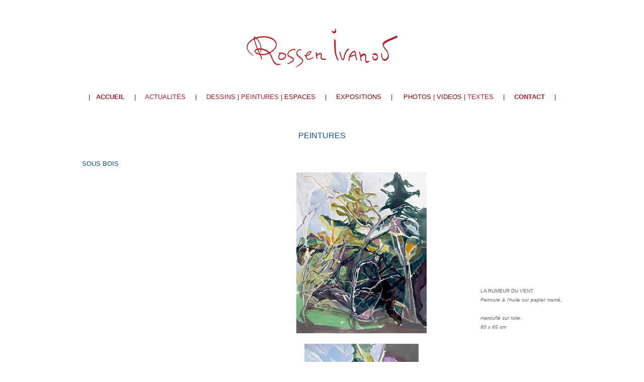

--- FILE ---
content_type: text/html; charset=UTF-8
request_url: http://www.rossenivanov.com/2013/10/peintures-reclusion-hivernale.html
body_size: 9186
content:
<!DOCTYPE html>
<html class='v2' dir='ltr' lang='fr'>
<head>
<link href='https://www.blogger.com/static/v1/widgets/335934321-css_bundle_v2.css' rel='stylesheet' type='text/css'/>
<meta content='width=1100' name='viewport'/>
<meta content='text/html; charset=UTF-8' http-equiv='Content-Type'/>
<meta content='blogger' name='generator'/>
<link href='http://www.rossenivanov.com/favicon.ico' rel='icon' type='image/x-icon'/>
<link href='http://www.rossenivanov.com/2013/10/peintures-reclusion-hivernale.html' rel='canonical'/>
<link rel="alternate" type="application/atom+xml" title="Rossen Ivanov - Atom" href="http://www.rossenivanov.com/feeds/posts/default" />
<link rel="alternate" type="application/rss+xml" title="Rossen Ivanov - RSS" href="http://www.rossenivanov.com/feeds/posts/default?alt=rss" />
<link rel="service.post" type="application/atom+xml" title="Rossen Ivanov - Atom" href="https://www.blogger.com/feeds/5195666641357154755/posts/default" />

<link rel="alternate" type="application/atom+xml" title="Rossen Ivanov - Atom" href="http://www.rossenivanov.com/feeds/7483409342233382503/comments/default" />
<!--Can't find substitution for tag [blog.ieCssRetrofitLinks]-->
<link href='https://blogger.googleusercontent.com/img/b/R29vZ2xl/AVvXsEjM2sxEzRYsuAtjE4rHirHsgdqkdYmpkmitduw4WcvDFObq_b7hLpBJqQKVHebxwFURGpWkSezjC6b5H4zDQYtSKsxzk_pfv1VSBXsAZhsDdNAHbe5onHQvICqpM07GX4Y8NCxRTwdhQQ/s320/Rossen_Ivanov_La_rumeur_du_vent.jpg' rel='image_src'/>
<meta content='http://www.rossenivanov.com/2013/10/peintures-reclusion-hivernale.html' property='og:url'/>
<meta content='PEINTURES' property='og:title'/>
<meta content='    SOUS BOIS                          LA RUMEUR DU VENT  Peinture à l&#39;huile sur papier tramé,    marouflé sur toile.  80 x 65 cm           ...' property='og:description'/>
<meta content='https://blogger.googleusercontent.com/img/b/R29vZ2xl/AVvXsEjM2sxEzRYsuAtjE4rHirHsgdqkdYmpkmitduw4WcvDFObq_b7hLpBJqQKVHebxwFURGpWkSezjC6b5H4zDQYtSKsxzk_pfv1VSBXsAZhsDdNAHbe5onHQvICqpM07GX4Y8NCxRTwdhQQ/w1200-h630-p-k-no-nu/Rossen_Ivanov_La_rumeur_du_vent.jpg' property='og:image'/>
<title>Rossen Ivanov: PEINTURES</title>
<style id='page-skin-1' type='text/css'><!--
/*
-----------------------------------------------
Blogger Template Style
Name:     Ethereal
Designer: Jason Morrow
URL:      jasonmorrow.etsy.com
----------------------------------------------- */
/* Variable definitions
====================
<Variable name="keycolor" description="Main Color" type="color" default="#000000"/>
<Group description="Body Text" selector="body">
<Variable name="body.font" description="Font" type="font"
default="normal normal 13px Arial, Tahoma, Helvetica, FreeSans, sans-serif"/>
<Variable name="body.text.color" description="Text Color" type="color" default="#666666"/>
</Group>
<Group description="Background" selector=".body-fauxcolumns-outer">
<Variable name="body.background.color" description="Outer Background" type="color" default="#fb5e53"/>
<Variable name="content.background.color" description="Main Background" type="color" default="#ffffff"/>
<Variable name="body.border.color" description="Border Color" type="color" default="#fb5e53"/>
</Group>
<Group description="Links" selector=".main-inner">
<Variable name="link.color" description="Link Color" type="color" default="#2198a6"/>
<Variable name="link.visited.color" description="Visited Color" type="color" default="#4d469c"/>
<Variable name="link.hover.color" description="Hover Color" type="color" default="#b91828"/>
</Group>
<Group description="Blog Title" selector=".header h1">
<Variable name="header.font" description="Font" type="font"
default="normal normal 60px Times, 'Times New Roman', FreeSerif, serif"/>
<Variable name="header.text.color" description="Text Color" type="color" default="#ff8b8b"/>
</Group>
<Group description="Blog Description" selector=".header .description">
<Variable name="description.text.color" description="Description Color" type="color"
default="#666666"/>
</Group>
<Group description="Tabs Text" selector=".tabs-inner .widget li a">
<Variable name="tabs.font" description="Font" type="font"
default="normal normal 12px Arial, Tahoma, Helvetica, FreeSans, sans-serif"/>
<Variable name="tabs.selected.text.color" description="Selected Color" type="color" default="#ffffff"/>
<Variable name="tabs.text.color" description="Text Color" type="color" default="#000000"/>
</Group>
<Group description="Tabs Background" selector=".tabs-outer .PageList">
<Variable name="tabs.selected.background.color" description="Selected Color" type="color" default="#ffa183"/>
<Variable name="tabs.background.color" description="Background Color" type="color" default="#ffdfc7"/>
<Variable name="tabs.border.bevel.color" description="Bevel Color" type="color" default="#fb5e53"/>
</Group>
<Group description="Post Title" selector="h3.post-title, h4, h3.post-title a">
<Variable name="post.title.font" description="Font" type="font"
default="normal normal 24px Times, Times New Roman, serif"/>
<Variable name="post.title.text.color" description="Text Color" type="color" default="#2198a6"/>
</Group>
<Group description="Gadget Title" selector="h2">
<Variable name="widget.title.font" description="Title Font" type="font"
default="normal bold 12px Arial, Tahoma, Helvetica, FreeSans, sans-serif"/>
<Variable name="widget.title.text.color" description="Text Color" type="color" default="#000000"/>
<Variable name="widget.title.border.bevel.color" description="Bevel Color" type="color" default="#dbdbdb"/>
</Group>
<Group description="Accents" selector=".main-inner .widget">
<Variable name="widget.alternate.text.color" description="Alternate Color" type="color" default="#cccccc"/>
<Variable name="widget.border.bevel.color" description="Bevel Color" type="color" default="#dbdbdb"/>
</Group>
<Variable name="body.background" description="Body Background" type="background"
color="#ffffff" default="$(color) none repeat-x scroll top left"/>
<Variable name="body.background.gradient" description="Body Gradient Cap" type="url"
default="none"/>
<Variable name="body.background.imageBorder" description="Body Image Border" type="url"
default="none"/>
<Variable name="body.background.imageBorder.position.left" description="Body Image Border Left" type="length"
default="0"/>
<Variable name="body.background.imageBorder.position.right" description="Body Image Border Right" type="length"
default="0"/>
<Variable name="header.background.gradient" description="Header Background Gradient" type="url" default="none"/>
<Variable name="content.background.gradient" description="Content Gradient" type="url" default="none"/>
<Variable name="link.decoration" description="Link Decoration" type="string" default="none"/>
<Variable name="link.visited.decoration" description="Link Visited Decoration" type="string" default="none"/>
<Variable name="link.hover.decoration" description="Link Hover Decoration" type="string" default="underline"/>
<Variable name="widget.padding.top" description="Widget Padding Top" type="length" default="15px"/>
<Variable name="date.space" description="Date Space" type="length" default="15px"/>
<Variable name="post.first.padding.top" description="First Post Padding Top" type="length" default="0"/>
<Variable name="mobile.background.overlay" description="Mobile Background Overlay" type="string" default=""/>
<Variable name="mobile.background.size" description="Mobile Background Size" type="string" default="auto"/>
<Variable name="startSide" description="Side where text starts in blog language" type="automatic" default="left"/>
<Variable name="endSide" description="Side where text ends in blog language" type="automatic" default="right"/>
*/
/* Content
----------------------------------------------- */
body {
font: normal normal 13px Arial, Tahoma, Helvetica, FreeSans, sans-serif;
color: #000000;
background: #ffffff none no-repeat scroll center center;
}
html body .content-outer {
min-width: 0;
max-width: 100%;
width: 100%;
}
a:link {
text-decoration: none;
color: #b91828;
}
a:visited {
text-decoration: none;
color: #b91828;
}
a:hover {
text-decoration: underline;
color: #cccccc;
}
.main-inner {
padding-top: 15px;
}
.body-fauxcolumn-outer {
background: transparent none repeat-x scroll top center;
}
.content-fauxcolumns .fauxcolumn-inner {
background: #ffffff none repeat-x scroll top left;
border-left: 1px solid #ffffff;
border-right: 1px solid #ffffff;
}
/* Flexible Background
----------------------------------------------- */
.content-fauxcolumn-outer .fauxborder-left {
width: 100%;
padding-left: 0;
margin-left: -0;
background-color: transparent;
background-image: none;
background-repeat: no-repeat;
background-position: left top;
}
.content-fauxcolumn-outer .fauxborder-right {
margin-right: -0;
width: 0;
background-color: transparent;
background-image: none;
background-repeat: no-repeat;
background-position: right top;
}
/* Columns
----------------------------------------------- */
.content-inner {
padding: 0;
}
/* Header
----------------------------------------------- */
.header-inner {
padding: 27px 0 3px;
}
.header-inner .section {
margin: 0 35px;
}
.Header h1 {
font: normal bold 27px Arial, Tahoma, Helvetica, FreeSans, sans-serif;
color: #b91828;
}
.Header h1 a {
color: #b91828;
}
.Header .description {
font-size: 115%;
color: #b91828;
}
.header-inner .Header .titlewrapper,
.header-inner .Header .descriptionwrapper {
padding-left: 0;
padding-right: 0;
margin-bottom: 0;
}
/* Tabs
----------------------------------------------- */
.tabs-outer {
position: relative;
background: transparent;
}
.tabs-cap-top, .tabs-cap-bottom {
position: absolute;
width: 100%;
}
.tabs-cap-bottom {
bottom: 0;
}
.tabs-inner {
padding: 0;
}
.tabs-inner .section {
margin: 0 35px;
}
*+html body .tabs-inner .widget li {
padding: 1px;
}
.PageList {
border-bottom: 1px solid #ffffff;
}
.tabs-inner .widget li.selected a,
.tabs-inner .widget li a:hover {
position: relative;
-moz-border-radius-topleft: 5px;
-moz-border-radius-topright: 5px;
-webkit-border-top-left-radius: 5px;
-webkit-border-top-right-radius: 5px;
-goog-ms-border-top-left-radius: 5px;
-goog-ms-border-top-right-radius: 5px;
border-top-left-radius: 5px;
border-top-right-radius: 5px;
background: #ffffff none ;
color: #ffffff;
}
.tabs-inner .widget li a {
display: inline-block;
margin: 0;
margin-right: 1px;
padding: .65em 1.5em;
font: normal normal 8px Arial, Tahoma, Helvetica, FreeSans, sans-serif;
color: #ffffff;
background-color: #ffffff;
-moz-border-radius-topleft: 5px;
-moz-border-radius-topright: 5px;
-webkit-border-top-left-radius: 5px;
-webkit-border-top-right-radius: 5px;
-goog-ms-border-top-left-radius: 5px;
-goog-ms-border-top-right-radius: 5px;
border-top-left-radius: 5px;
border-top-right-radius: 5px;
}
/* Headings
----------------------------------------------- */
h2 {
font: normal bold 12px Verdana, Geneva, sans-serif;
color: #ffffff;
}
/* Widgets
----------------------------------------------- */
.main-inner .column-left-inner {
padding: 0 0 0 20px;
}
.main-inner .column-left-inner .section {
margin-right: 0;
}
.main-inner .column-right-inner {
padding: 0 20px 0 0;
}
.main-inner .column-right-inner .section {
margin-left: 0;
}
.main-inner .section {
padding: 0;
}
.main-inner .widget {
padding: 0 0 15px;
margin: 20px 0;
border-bottom: 1px solid #ffffff;
}
.main-inner .widget h2 {
margin: 0;
padding: .6em 0 .5em;
}
.footer-inner .widget h2 {
padding: 0 0 .4em;
}
.main-inner .widget h2 + div, .footer-inner .widget h2 + div {
padding-top: 15px;
}
.main-inner .widget .widget-content {
margin: 0;
padding: 15px 0 0;
}
.main-inner .widget ul, .main-inner .widget #ArchiveList ul.flat {
margin: -15px -15px -15px;
padding: 0;
list-style: none;
}
.main-inner .sidebar .widget h2 {
border-bottom: 1px solid #ffffff;
}
.main-inner .widget #ArchiveList {
margin: -15px 0 0;
}
.main-inner .widget ul li, .main-inner .widget #ArchiveList ul.flat li {
padding: .5em 15px;
text-indent: 0;
}
.main-inner .widget #ArchiveList ul li {
padding-top: .25em;
padding-bottom: .25em;
}
.main-inner .widget ul li:first-child, .main-inner .widget #ArchiveList ul.flat li:first-child {
border-top: none;
}
.main-inner .widget ul li:last-child, .main-inner .widget #ArchiveList ul.flat li:last-child {
border-bottom: none;
}
.main-inner .widget .post-body ul {
padding: 0 2.5em;
margin: .5em 0;
list-style: disc;
}
.main-inner .widget .post-body ul li {
padding: 0.25em 0;
margin-bottom: .25em;
color: #000000;
border: none;
}
.footer-inner .widget ul {
padding: 0;
list-style: none;
}
.widget .zippy {
color: #ffffff;
}
/* Posts
----------------------------------------------- */
.main.section {
margin: 0 20px;
}
body .main-inner .Blog {
padding: 0;
background-color: transparent;
border: none;
}
.main-inner .widget h2.date-header {
border-bottom: 1px solid #ffffff;
}
.date-outer {
position: relative;
margin: 15px 0 20px;
}
.date-outer:first-child {
margin-top: 0;
}
.date-posts {
clear: both;
}
.post-outer, .inline-ad {
border-bottom: 1px solid #ffffff;
padding: 30px 0;
}
.post-outer {
padding-bottom: 10px;
}
.post-outer:first-child {
padding-top: 0;
border-top: none;
}
.post-outer:last-child, .inline-ad:last-child {
border-bottom: none;
}
.post-body img {
padding: 8px;
}
h3.post-title, h4 {
font: normal normal 16px Arial, Tahoma, Helvetica, FreeSans, sans-serif;
color: #0b5394;
}
h3.post-title a {
font: normal normal 16px Arial, Tahoma, Helvetica, FreeSans, sans-serif;
color: #0b5394;
text-decoration: none;
}
h3.post-title a:hover {
color: #cccccc;
text-decoration: underline;
}
.post-header {
margin: 0 0 1.5em;
}
.post-body {
line-height: 1.4;
}
.post-footer {
margin: 1.5em 0 0;
}
#blog-pager {
padding: 15px;
}
.blog-feeds, .post-feeds {
margin: 1em 0;
text-align: center;
}
.post-outer .comments {
margin-top: 2em;
}
/* Comments
----------------------------------------------- */
.comments .comments-content .icon.blog-author {
background-repeat: no-repeat;
background-image: url([data-uri]);
}
.comments .comments-content .loadmore a {
background: #ffffff none repeat-x scroll top left;
}
.comments .comments-content .loadmore a {
border-top: 1px solid #ffffff;
border-bottom: 1px solid #ffffff;
}
.comments .comment-thread.inline-thread {
background: #ffffff none repeat-x scroll top left;
}
.comments .continue {
border-top: 2px solid #ffffff;
}
/* Footer
----------------------------------------------- */
.footer-inner {
padding: 30px 0;
overflow: hidden;
}
/* Mobile
----------------------------------------------- */
body.mobile  {
background-size: auto
}
.mobile .body-fauxcolumn-outer {
background: ;
}
.mobile .content-fauxcolumns .fauxcolumn-inner {
opacity: 0.75;
}
.mobile .content-fauxcolumn-outer .fauxborder-right {
margin-right: 0;
}
.mobile-link-button {
background-color: #ffffff;
}
.mobile-link-button a:link, .mobile-link-button a:visited {
color: #ffffff;
}
.mobile-index-contents {
color: #444444;
}
.mobile .body-fauxcolumn-outer {
background-size: 100% auto;
}
.mobile .mobile-date-outer {
border-bottom: transparent;
}
.mobile .PageList {
border-bottom: none;
}
.mobile .tabs-inner .section {
margin: 0;
}
.mobile .tabs-inner .PageList .widget-content {
background: #ffffff none;
color: #ffffff;
}
.mobile .tabs-inner .PageList .widget-content .pagelist-arrow {
border-left: 1px solid #ffffff;
}
.mobile .footer-inner {
overflow: visible;
}
body.mobile .AdSense {
margin: 0 -10px;
}
.post-body img, .post-body .tr-caption-container, .Profile img, .Image img,
.BlogList .item-thumbnail img {
padding: none !important;
border: none !important;
background: none !important;
-moz-box-shadow: 0px 0px 0px transparent !important;
-webkit-box-shadow: 0px 0px 0px transparent !important;
box-shadow: 0px 0px 0px transparent !important;
}
.status-msg-wrap
{
display: none;
}
.feed-links {
display:none;
}
.post h3{
text-align:center;
}
#Header1_headerimg {
display: block;
margin-left: auto;
margin-right: auto;
}
li {list-style: none;}
--></style>
<style id='template-skin-1' type='text/css'><!--
body {
min-width: 1024px;
}
.content-outer, .content-fauxcolumn-outer, .region-inner {
min-width: 1024px;
max-width: 1024px;
_width: 1024px;
}
.main-inner .columns {
padding-left: 0px;
padding-right: 0px;
}
.main-inner .fauxcolumn-center-outer {
left: 0px;
right: 0px;
/* IE6 does not respect left and right together */
_width: expression(this.parentNode.offsetWidth -
parseInt("0px") -
parseInt("0px") + 'px');
}
.main-inner .fauxcolumn-left-outer {
width: 0px;
}
.main-inner .fauxcolumn-right-outer {
width: 0px;
}
.main-inner .column-left-outer {
width: 0px;
right: 100%;
margin-left: -0px;
}
.main-inner .column-right-outer {
width: 0px;
margin-right: -0px;
}
#layout {
min-width: 0;
}
#layout .content-outer {
min-width: 0;
width: 800px;
}
#layout .region-inner {
min-width: 0;
width: auto;
}
body#layout div.add_widget {
padding: 8px;
}
body#layout div.add_widget a {
margin-left: 32px;
}
--></style>
<link href='https://www.blogger.com/dyn-css/authorization.css?targetBlogID=5195666641357154755&amp;zx=199903d5-508c-43f5-88f3-d29f1e39e382' media='none' onload='if(media!=&#39;all&#39;)media=&#39;all&#39;' rel='stylesheet'/><noscript><link href='https://www.blogger.com/dyn-css/authorization.css?targetBlogID=5195666641357154755&amp;zx=199903d5-508c-43f5-88f3-d29f1e39e382' rel='stylesheet'/></noscript>
<meta name='google-adsense-platform-account' content='ca-host-pub-1556223355139109'/>
<meta name='google-adsense-platform-domain' content='blogspot.com'/>

</head>
<body class='loading'>
<div class='navbar no-items section' id='navbar' name='Navbar'>
</div>
<div class='body-fauxcolumns'>
<div class='fauxcolumn-outer body-fauxcolumn-outer'>
<div class='cap-top'>
<div class='cap-left'></div>
<div class='cap-right'></div>
</div>
<div class='fauxborder-left'>
<div class='fauxborder-right'></div>
<div class='fauxcolumn-inner'>
</div>
</div>
<div class='cap-bottom'>
<div class='cap-left'></div>
<div class='cap-right'></div>
</div>
</div>
</div>
<div class='content'>
<div class='content-fauxcolumns'>
<div class='fauxcolumn-outer content-fauxcolumn-outer'>
<div class='cap-top'>
<div class='cap-left'></div>
<div class='cap-right'></div>
</div>
<div class='fauxborder-left'>
<div class='fauxborder-right'></div>
<div class='fauxcolumn-inner'>
</div>
</div>
<div class='cap-bottom'>
<div class='cap-left'></div>
<div class='cap-right'></div>
</div>
</div>
</div>
<div class='content-outer'>
<div class='content-cap-top cap-top'>
<div class='cap-left'></div>
<div class='cap-right'></div>
</div>
<div class='fauxborder-left content-fauxborder-left'>
<div class='fauxborder-right content-fauxborder-right'></div>
<div class='content-inner'>
<header>
<div class='header-outer'>
<div class='header-cap-top cap-top'>
<div class='cap-left'></div>
<div class='cap-right'></div>
</div>
<div class='fauxborder-left header-fauxborder-left'>
<div class='fauxborder-right header-fauxborder-right'></div>
<div class='region-inner header-inner'>
<div class='header section' id='header' name='En-tête'><div class='widget Header' data-version='1' id='Header1'>
<div id='header-inner'>
<a href='http://www.rossenivanov.com/' style='display: block'>
<img alt='Rossen Ivanov' height='111px; ' id='Header1_headerimg' src='https://blogger.googleusercontent.com/img/b/R29vZ2xl/AVvXsEh8QxWY8eDywIucVEr473rocGYNCnkk1v2air1xdtmjMAl9Bz5PTAm2qtG5oGL2tGwRqDD1UKE0PJc8zH-eLtdX71OKOdN9lhMgQGJR4xjEUXwEfrWxnN7zXcOPIaCVWIufMJk1J9Sy9A/s1600/rossen-ivanov-intest-300.gif' style='display: block' width='302px; '/>
</a>
</div>
</div></div>
</div>
</div>
<div class='header-cap-bottom cap-bottom'>
<div class='cap-left'></div>
<div class='cap-right'></div>
</div>
</div>
</header>
<div class='tabs-outer'>
<div class='tabs-cap-top cap-top'>
<div class='cap-left'></div>
<div class='cap-right'></div>
</div>
<div class='fauxborder-left tabs-fauxborder-left'>
<div class='fauxborder-right tabs-fauxborder-right'></div>
<div class='region-inner tabs-inner'>
<div class='tabs section' id='crosscol' name='Toutes les colonnes'><div class='widget Text' data-version='1' id='Text1'>
<div class='widget-content'>
<p align="center"><span =""  style="color:#990000;">|</span><span =""  style="color:white;">|</span><span =""  style="color:white;">|||</span><b><a href="http://www.rossenivanov.com">ACCUEIL</a></b> <span =""  style="color:white;">|</span><span =""  style="color:white;"><span =""  style="color:white;">|</span>|</span><span =""  style="color:white;"><span =""  style="color:white;">|</span>|</span><span =""  style="color:#990000;">|</span><span =""  style="color:white;">||</span><span =""  style="color:white;"><span =""  style="color:white;">|</span>|</span><span =""  style="color:white;">|</span> <a href="http://rossenivanov.blogspot.fr/2013/10/actualites.html">ACTUALITÉS</a> <span =""  style="color:white;">|</span><span =""  style="color:white;"><span =""  style="color:white;">|</span></span><span =""  style="color:white;"><span =""  style="color:white;"><span =""  style="color:white;">|</span></span>||</span><span =""  style="color:#990000;">|</span><span =""  style="color:white;">||</span><span =""  style="color:white;"><span =""  style="color:white;"><span =""  style="color:white;">|</span>|</span>|</span> <a href="http://www.rossenivanov.com/2015/03/dessins.html">DESSINS</a> <span =""  style="color:#990000;">|</span> <a href="http://rossenivanov.blogspot.fr/2013/10/peintures.html">PEINTURES</a> <span =""  style="color:#990000;">|</span> <span =""  style="color:#990000;">ESPACES</span> <span =""  style="color:white;">|</span><span =""  style="color:white;"><span =""  style="color:white;">|</span></span><span =""  style="color:white;"><span =""  style="color:white;"><span =""  style="color:white;">|</span></span>||</span><span =""  style="color:#990000;">|</span><span =""  style="color:white;">||</span><span =""  style="color:white;">|</span><span =""  style="color:white;"><span =""  style="color:white;">|</span>|</span><a href="http://rossenivanov.blogspot.fr/2013/12/expositions.html"> <span =""  style="color:#990000;">EXPOSITIONS</span></a> <span =""  style="color:white;">||</span><span =""  style="color:white;">|</span><span =""  style="color:white;"><span =""  style="color:white;">|</span>|</span><span =""  style="color:#990000;">|</span><span =""  style="color:white;">|</span><span =""  style="color:white;"><span =""  style="color:white;">|</span>|</span><span =""  style="color:white;"><span =""  style="color:white;">|</span>||</span><a href="http://rossenivanov.blogspot.fr/2013/10/blog-post.html"> </a><span =""  style="color:#990000;">PHOTOS | VIDEOS | <a href="http://rossenivanov.blogspot.fr/2013/12/textes.html">TEXTES</a></span> <span =""  style="color:white;">|</span><span =""  style="color:white;"><span =""  style="color:white;">|</span>|</span><span =""  style="color:white;"><span =""  style="color:white;">|</span>|</span><span =""  style="color:#990000;">|</span><span =""  style="color:white;">|</span><span =""  style="color:white;"><span =""  style="color:white;">|</span>|</span><span =""  style="color:white;"><span =""  style="color:white;">|</span>|</span> <a href="http://rossenivanov.blogspot.fr/2013/10/contact.html"><b>CONTACT</b></a> <span =""  style="color:white;">||</span><span =""  style="color:white;">|||</span><span =""  style="color:#990000;">|</span></p><p align="center"><span =""  style="color:#990000;"><br /></span></p><p align="center"></p><p></p>
</div>
<div class='clear'></div>
</div></div>
<div class='tabs no-items section' id='crosscol-overflow' name='Cross-Column 2'></div>
</div>
</div>
<div class='tabs-cap-bottom cap-bottom'>
<div class='cap-left'></div>
<div class='cap-right'></div>
</div>
</div>
<div class='main-outer'>
<div class='main-cap-top cap-top'>
<div class='cap-left'></div>
<div class='cap-right'></div>
</div>
<div class='fauxborder-left main-fauxborder-left'>
<div class='fauxborder-right main-fauxborder-right'></div>
<div class='region-inner main-inner'>
<div class='columns fauxcolumns'>
<div class='fauxcolumn-outer fauxcolumn-center-outer'>
<div class='cap-top'>
<div class='cap-left'></div>
<div class='cap-right'></div>
</div>
<div class='fauxborder-left'>
<div class='fauxborder-right'></div>
<div class='fauxcolumn-inner'>
</div>
</div>
<div class='cap-bottom'>
<div class='cap-left'></div>
<div class='cap-right'></div>
</div>
</div>
<div class='fauxcolumn-outer fauxcolumn-left-outer'>
<div class='cap-top'>
<div class='cap-left'></div>
<div class='cap-right'></div>
</div>
<div class='fauxborder-left'>
<div class='fauxborder-right'></div>
<div class='fauxcolumn-inner'>
</div>
</div>
<div class='cap-bottom'>
<div class='cap-left'></div>
<div class='cap-right'></div>
</div>
</div>
<div class='fauxcolumn-outer fauxcolumn-right-outer'>
<div class='cap-top'>
<div class='cap-left'></div>
<div class='cap-right'></div>
</div>
<div class='fauxborder-left'>
<div class='fauxborder-right'></div>
<div class='fauxcolumn-inner'>
</div>
</div>
<div class='cap-bottom'>
<div class='cap-left'></div>
<div class='cap-right'></div>
</div>
</div>
<!-- corrects IE6 width calculation -->
<div class='columns-inner'>
<div class='column-center-outer'>
<div class='column-center-inner'>
<div class='main section' id='main' name='Principal'><div class='widget Blog' data-version='1' id='Blog1'>
<div class='blog-posts hfeed'>
<!--Can't find substitution for tag [defaultAdStart]-->

          <div class="date-outer">
        

          <div class="date-posts">
        
<div class='post-outer'>
<div class='post hentry' itemprop='blogPost' itemscope='itemscope' itemtype='http://schema.org/BlogPosting'>
<meta content='https://blogger.googleusercontent.com/img/b/R29vZ2xl/AVvXsEjM2sxEzRYsuAtjE4rHirHsgdqkdYmpkmitduw4WcvDFObq_b7hLpBJqQKVHebxwFURGpWkSezjC6b5H4zDQYtSKsxzk_pfv1VSBXsAZhsDdNAHbe5onHQvICqpM07GX4Y8NCxRTwdhQQ/s320/Rossen_Ivanov_La_rumeur_du_vent.jpg' itemprop='image_url'/>
<meta content='5195666641357154755' itemprop='blogId'/>
<meta content='7483409342233382503' itemprop='postId'/>
<a name='7483409342233382503'></a>
<h3 class='post-title entry-title' itemprop='name'>
PEINTURES
</h3>
<div class='post-header'>
<div class='post-header-line-1'></div>
</div>
<div class='post-body entry-content' id='post-body-7483409342233382503' itemprop='description articleBody'>
<style type="text/css">
#col1 {
width: 260px;
float: left;
text-align:justify;
}
#col2 {
width: 600px;
float: right;
text-align:justify;
margin: 0;
padding: 0;
}
</style>

<br />
<div id="col1">
<span style="color: #0b5394; font-size: small;">SOUS BOIS</span></div>
<br />
<div id="col2">
<div style="float: left; width: 67%;">
<div class="separator" style="clear: both; text-align: center;">
</div>
<div class="separator" style="clear: both; text-align: center;">
<a href="https://blogger.googleusercontent.com/img/b/R29vZ2xl/AVvXsEjM2sxEzRYsuAtjE4rHirHsgdqkdYmpkmitduw4WcvDFObq_b7hLpBJqQKVHebxwFURGpWkSezjC6b5H4zDQYtSKsxzk_pfv1VSBXsAZhsDdNAHbe5onHQvICqpM07GX4Y8NCxRTwdhQQ/s1600/Rossen_Ivanov_La_rumeur_du_vent.jpg" imageanchor="1" style="margin-left: 1em; margin-right: 1em;"><img border="0" height="320" src="https://blogger.googleusercontent.com/img/b/R29vZ2xl/AVvXsEjM2sxEzRYsuAtjE4rHirHsgdqkdYmpkmitduw4WcvDFObq_b7hLpBJqQKVHebxwFURGpWkSezjC6b5H4zDQYtSKsxzk_pfv1VSBXsAZhsDdNAHbe5onHQvICqpM07GX4Y8NCxRTwdhQQ/s320/Rossen_Ivanov_La_rumeur_du_vent.jpg" width="259" /></a></div>
<div class="separator" style="clear: both; text-align: center;">
<a href="https://blogger.googleusercontent.com/img/b/R29vZ2xl/AVvXsEhFI2YK7zJ5MhlQfluPLoiP1mrAI4rbzZdO5XlRTcwqnCsSZq8cXqOtBQRjgbb_Od2TJwq3qATrq1G5fBFgqZXp6NywtTkxckmlueqELUgWAE9d8P_JsLJE69t-xd-TLQxPvPNT-G9AyA/s1600/rossen_ivanov_reclusion_hivernale.jpg" imageanchor="1" style="margin-left: 1em; margin-right: 1em;"><img border="0" height="320" src="https://blogger.googleusercontent.com/img/b/R29vZ2xl/AVvXsEhFI2YK7zJ5MhlQfluPLoiP1mrAI4rbzZdO5XlRTcwqnCsSZq8cXqOtBQRjgbb_Od2TJwq3qATrq1G5fBFgqZXp6NywtTkxckmlueqELUgWAE9d8P_JsLJE69t-xd-TLQxPvPNT-G9AyA/s320/rossen_ivanov_reclusion_hivernale.jpg" width="227" /></a></div>
</div>
<div style="float: right; width: 27%;">
<br />
<br />
<br />
<br />
<br />
<br />
<br />
<br />
<br />
<br />
<br />
<br />
<br />
<span style="color: #666666;"><span style="font-size: x-small;">LA RUMEUR DU VENT</span></span><br />
<span style="color: #666666;"><span style="font-size: x-small;"><i>Peinture à l'huile sur papier tramé, </i></span><i><span style="font-size: x-small;">&nbsp;</span></i></span><br />
<span style="color: #666666;"><i><span style="font-size: x-small;">marouflé sur toile.</span></i></span><br />
<span style="color: #666666;"><span style="font-size: x-small;"><i>80 x 65 cm</i></span></span><br />
<span style="color: #666666;"><br />
&nbsp;&nbsp;&nbsp;&nbsp;&nbsp;&nbsp;&nbsp;&nbsp;&nbsp;&nbsp;&nbsp;&nbsp; <span style="font-size: x-small;"><br /></span></span><br />
<span style="color: #666666;"><span style="font-size: x-small;"><br /></span></span>
<span style="color: #666666;"><span style="font-size: x-small;"><br /></span></span>
<span style="color: #666666;"><span style="font-size: x-small;"><br /></span></span>
<span style="color: #666666;"><span style="font-size: x-small;"><br /></span></span>
<span style="color: #666666;"><span style="font-size: x-small;"><br /></span></span>
<span style="color: #666666;"><span style="font-size: x-small;"><br /></span></span>
<span style="color: #666666;"><span style="font-size: x-small;"><br /></span>
<span style="font-size: x-small;">&nbsp;&nbsp;&nbsp;&nbsp;&nbsp;&nbsp;&nbsp;&nbsp;&nbsp;&nbsp;&nbsp;&nbsp;&nbsp;&nbsp;&nbsp;&nbsp;&nbsp;&nbsp;</span></span><br />
<span style="color: #666666;"><br /></span>
<span style="color: #666666;"><br /></span>
<span style="color: #666666;"><br /></span>
<span style="color: #666666;"><br />
<span style="font-size: x-small;">RECLUSION HIVERNALE</span></span><br />
<span style="color: #666666;"><span style="font-size: x-small;"><span style="color: #666666;"><span style="font-size: x-small;"><i>Peinture à l'huile sur papier tramé,&nbsp;</i></span></span></span></span><br />
<span style="color: #666666;"><i><span style="font-size: x-small;">marouflé sur toile.</span></i><span style="font-size: x-small;"><i>&nbsp;</i></span></span><br />
<span style="color: #666666;"><span style="font-size: x-small;"><i>100 x 65 cm</i></span></span><br />
<span style="color: #666666;"><span style="font-size: x-small;"> </span></span></div>
<div style="clear: both;">
</div>
</div>
<div style='clear: both;'></div>
</div>
<div class='post-footer'>
<div class='post-footer-line post-footer-line-1'><span class='post-icons'>
<span class='item-control blog-admin pid-687572699'>
<a href='https://www.blogger.com/post-edit.g?blogID=5195666641357154755&postID=7483409342233382503&from=pencil' title='Modifier l&#39;article'>
<img alt='' class='icon-action' height='18' src='https://resources.blogblog.com/img/icon18_edit_allbkg.gif' width='18'/>
</a>
</span>
</span>
</div>
<div class='post-footer-line post-footer-line-2'></div>
<div class='post-footer-line post-footer-line-3'></div>
</div>
</div>
<div class='comments' id='comments'>
<a name='comments'></a>
</div>
</div>

        </div></div>
      
<!--Can't find substitution for tag [adEnd]-->
</div>
<div style='display:none;'>
<div class='blog-pager' id='blog-pager'>
<span id='blog-pager-newer-link'>
<a class='blog-pager-newer-link' href='http://www.rossenivanov.com/2013/10/peintures-mon-ombre.html' id='Blog1_blog-pager-newer-link' title='Article plus récent'>Article plus récent</a>
</span>
<span id='blog-pager-older-link'>
<a class='blog-pager-older-link' href='http://www.rossenivanov.com/2013/12/expositions.html' id='Blog1_blog-pager-older-link' title='Article plus ancien'>Article plus ancien</a>
</span>
<a class='home-link' href='http://www.rossenivanov.com/'>Accueil</a>
</div>
<div class='clear'></div>
</div>
<div class='post-feeds'>
</div>
</div></div>
</div>
</div>
<div class='column-left-outer'>
<div class='column-left-inner'>
<aside>
</aside>
</div>
</div>
<div class='column-right-outer'>
<div class='column-right-inner'>
<aside>
</aside>
</div>
</div>
</div>
<div style='clear: both'></div>
<!-- columns -->
</div>
<!-- main -->
</div>
</div>
<div class='main-cap-bottom cap-bottom'>
<div class='cap-left'></div>
<div class='cap-right'></div>
</div>
</div>
<footer>
<div class='footer-outer'>
<div class='footer-cap-top cap-top'>
<div class='cap-left'></div>
<div class='cap-right'></div>
</div>
<div class='fauxborder-left footer-fauxborder-left'>
<div class='fauxborder-right footer-fauxborder-right'></div>
<div class='region-inner footer-inner'>
<div class='foot section' id='footer-1'><div class='widget Text' data-version='1' id='Text2'>
<div class='widget-content'>
<p align="center"><a href="http://rossenivanov.blogspot.fr/2013/11/thraces.html">CHEZ LES THRACES</a><br /><br /><br /><span =""  style="color:#990000;"><a href="http://rossenivanov.blogspot.fr/2013/12/cv-bio-de-rossen-ivanov.html">BIO-CV</a> | LIVRE D&#8217;OR | LIENS</span> <span =""  style="color:#990000;">|</span> <a href="http://rossenivanov.blogspot.fr/2013/10/contact.html">CONTACT</a> <span =""  style="color:#990000;">|</span> <a href="http://www.blogger.com/blogger.g?blogID=5195666641357154755#overview/src=dashboard">LOGIN</a> <span =""  style="color:#990000;">|<br /></span></p><p align="center"><a href="mailto:rossen@free.fr">ÉCRIVEZ MOI</a> </p><p align="center"><span =""  style="color:silver;">Pour les projets d'espace trouvez ROSSEN IVANOV sur <a href="http://ateliersceno.blogspot.com/">ATELIERSCENO.FR</a><br /></span></p><p align="center"><br /></p><p align="center"><span =""  style="color:#990000;"><i>&#169; ROSSEN IVANOV - 2013 | graphic design-réalisation &#169; <a href="https://www.stefanozago.net">Stefano Zago</a></i></span><br /></p>
</div>
<div class='clear'></div>
</div></div>
<!-- outside of the include in order to lock Attribution widget -->
<div class='foot section' id='footer-3' name='Pied de page'><div class='widget Attribution' data-version='1' id='Attribution1'>
<div class='widget-content' style='text-align: center;'>
Fourni par <a href='https://www.blogger.com' target='_blank'>Blogger</a>.
</div>
<div class='clear'></div>
</div></div>
</div>
</div>
<div class='footer-cap-bottom cap-bottom'>
<div class='cap-left'></div>
<div class='cap-right'></div>
</div>
</div>
</footer>
<!-- content -->
</div>
</div>
<div class='content-cap-bottom cap-bottom'>
<div class='cap-left'></div>
<div class='cap-right'></div>
</div>
</div>
</div>
<script type='text/javascript'>
    window.setTimeout(function() {
        document.body.className = document.body.className.replace('loading', '');
      }, 10);
  </script>

<script type="text/javascript" src="https://www.blogger.com/static/v1/widgets/3845888474-widgets.js"></script>
<script type='text/javascript'>
window['__wavt'] = 'AOuZoY6mJWQdTmn9ZViL5TMEj6L19RI4bQ:1768607753475';_WidgetManager._Init('//www.blogger.com/rearrange?blogID\x3d5195666641357154755','//www.rossenivanov.com/2013/10/peintures-reclusion-hivernale.html','5195666641357154755');
_WidgetManager._SetDataContext([{'name': 'blog', 'data': {'blogId': '5195666641357154755', 'title': 'Rossen Ivanov', 'url': 'http://www.rossenivanov.com/2013/10/peintures-reclusion-hivernale.html', 'canonicalUrl': 'http://www.rossenivanov.com/2013/10/peintures-reclusion-hivernale.html', 'homepageUrl': 'http://www.rossenivanov.com/', 'searchUrl': 'http://www.rossenivanov.com/search', 'canonicalHomepageUrl': 'http://www.rossenivanov.com/', 'blogspotFaviconUrl': 'http://www.rossenivanov.com/favicon.ico', 'bloggerUrl': 'https://www.blogger.com', 'hasCustomDomain': true, 'httpsEnabled': false, 'enabledCommentProfileImages': true, 'gPlusViewType': 'FILTERED_POSTMOD', 'adultContent': false, 'analyticsAccountNumber': '', 'encoding': 'UTF-8', 'locale': 'fr', 'localeUnderscoreDelimited': 'fr', 'languageDirection': 'ltr', 'isPrivate': false, 'isMobile': false, 'isMobileRequest': false, 'mobileClass': '', 'isPrivateBlog': false, 'isDynamicViewsAvailable': true, 'feedLinks': '\x3clink rel\x3d\x22alternate\x22 type\x3d\x22application/atom+xml\x22 title\x3d\x22Rossen Ivanov - Atom\x22 href\x3d\x22http://www.rossenivanov.com/feeds/posts/default\x22 /\x3e\n\x3clink rel\x3d\x22alternate\x22 type\x3d\x22application/rss+xml\x22 title\x3d\x22Rossen Ivanov - RSS\x22 href\x3d\x22http://www.rossenivanov.com/feeds/posts/default?alt\x3drss\x22 /\x3e\n\x3clink rel\x3d\x22service.post\x22 type\x3d\x22application/atom+xml\x22 title\x3d\x22Rossen Ivanov - Atom\x22 href\x3d\x22https://www.blogger.com/feeds/5195666641357154755/posts/default\x22 /\x3e\n\n\x3clink rel\x3d\x22alternate\x22 type\x3d\x22application/atom+xml\x22 title\x3d\x22Rossen Ivanov - Atom\x22 href\x3d\x22http://www.rossenivanov.com/feeds/7483409342233382503/comments/default\x22 /\x3e\n', 'meTag': '', 'adsenseHostId': 'ca-host-pub-1556223355139109', 'adsenseHasAds': false, 'adsenseAutoAds': false, 'boqCommentIframeForm': true, 'loginRedirectParam': '', 'view': '', 'dynamicViewsCommentsSrc': '//www.blogblog.com/dynamicviews/4224c15c4e7c9321/js/comments.js', 'dynamicViewsScriptSrc': '//www.blogblog.com/dynamicviews/2dfa401275732ff9', 'plusOneApiSrc': 'https://apis.google.com/js/platform.js', 'disableGComments': true, 'interstitialAccepted': false, 'sharing': {'platforms': [{'name': 'Obtenir le lien', 'key': 'link', 'shareMessage': 'Obtenir le lien', 'target': ''}, {'name': 'Facebook', 'key': 'facebook', 'shareMessage': 'Partager sur Facebook', 'target': 'facebook'}, {'name': 'BlogThis!', 'key': 'blogThis', 'shareMessage': 'BlogThis!', 'target': 'blog'}, {'name': 'X', 'key': 'twitter', 'shareMessage': 'Partager sur X', 'target': 'twitter'}, {'name': 'Pinterest', 'key': 'pinterest', 'shareMessage': 'Partager sur Pinterest', 'target': 'pinterest'}, {'name': 'E-mail', 'key': 'email', 'shareMessage': 'E-mail', 'target': 'email'}], 'disableGooglePlus': true, 'googlePlusShareButtonWidth': 0, 'googlePlusBootstrap': '\x3cscript type\x3d\x22text/javascript\x22\x3ewindow.___gcfg \x3d {\x27lang\x27: \x27fr\x27};\x3c/script\x3e'}, 'hasCustomJumpLinkMessage': false, 'jumpLinkMessage': 'Lire la suite', 'pageType': 'item', 'postId': '7483409342233382503', 'postImageThumbnailUrl': 'https://blogger.googleusercontent.com/img/b/R29vZ2xl/AVvXsEjM2sxEzRYsuAtjE4rHirHsgdqkdYmpkmitduw4WcvDFObq_b7hLpBJqQKVHebxwFURGpWkSezjC6b5H4zDQYtSKsxzk_pfv1VSBXsAZhsDdNAHbe5onHQvICqpM07GX4Y8NCxRTwdhQQ/s72-c/Rossen_Ivanov_La_rumeur_du_vent.jpg', 'postImageUrl': 'https://blogger.googleusercontent.com/img/b/R29vZ2xl/AVvXsEjM2sxEzRYsuAtjE4rHirHsgdqkdYmpkmitduw4WcvDFObq_b7hLpBJqQKVHebxwFURGpWkSezjC6b5H4zDQYtSKsxzk_pfv1VSBXsAZhsDdNAHbe5onHQvICqpM07GX4Y8NCxRTwdhQQ/s320/Rossen_Ivanov_La_rumeur_du_vent.jpg', 'pageName': 'PEINTURES', 'pageTitle': 'Rossen Ivanov: PEINTURES'}}, {'name': 'features', 'data': {}}, {'name': 'messages', 'data': {'edit': 'Modifier', 'linkCopiedToClipboard': 'Lien copi\xe9 dans le presse-papiers\xa0!', 'ok': 'OK', 'postLink': 'Publier le lien'}}, {'name': 'template', 'data': {'isResponsive': false, 'isAlternateRendering': false, 'isCustom': false}}, {'name': 'view', 'data': {'classic': {'name': 'classic', 'url': '?view\x3dclassic'}, 'flipcard': {'name': 'flipcard', 'url': '?view\x3dflipcard'}, 'magazine': {'name': 'magazine', 'url': '?view\x3dmagazine'}, 'mosaic': {'name': 'mosaic', 'url': '?view\x3dmosaic'}, 'sidebar': {'name': 'sidebar', 'url': '?view\x3dsidebar'}, 'snapshot': {'name': 'snapshot', 'url': '?view\x3dsnapshot'}, 'timeslide': {'name': 'timeslide', 'url': '?view\x3dtimeslide'}, 'isMobile': false, 'title': 'PEINTURES', 'description': '    SOUS BOIS                          LA RUMEUR DU VENT  Peinture \xe0 l\x27huile sur papier tram\xe9, \xa0  maroufl\xe9 sur toile.  80 x 65 cm   \xa0\xa0\xa0\xa0\xa0\xa0\xa0\xa0...', 'featuredImage': 'https://blogger.googleusercontent.com/img/b/R29vZ2xl/AVvXsEjM2sxEzRYsuAtjE4rHirHsgdqkdYmpkmitduw4WcvDFObq_b7hLpBJqQKVHebxwFURGpWkSezjC6b5H4zDQYtSKsxzk_pfv1VSBXsAZhsDdNAHbe5onHQvICqpM07GX4Y8NCxRTwdhQQ/s320/Rossen_Ivanov_La_rumeur_du_vent.jpg', 'url': 'http://www.rossenivanov.com/2013/10/peintures-reclusion-hivernale.html', 'type': 'item', 'isSingleItem': true, 'isMultipleItems': false, 'isError': false, 'isPage': false, 'isPost': true, 'isHomepage': false, 'isArchive': false, 'isLabelSearch': false, 'postId': 7483409342233382503}}]);
_WidgetManager._RegisterWidget('_HeaderView', new _WidgetInfo('Header1', 'header', document.getElementById('Header1'), {}, 'displayModeFull'));
_WidgetManager._RegisterWidget('_TextView', new _WidgetInfo('Text1', 'crosscol', document.getElementById('Text1'), {}, 'displayModeFull'));
_WidgetManager._RegisterWidget('_BlogView', new _WidgetInfo('Blog1', 'main', document.getElementById('Blog1'), {'cmtInteractionsEnabled': false, 'lightboxEnabled': true, 'lightboxModuleUrl': 'https://www.blogger.com/static/v1/jsbin/4062214180-lbx__fr.js', 'lightboxCssUrl': 'https://www.blogger.com/static/v1/v-css/828616780-lightbox_bundle.css'}, 'displayModeFull'));
_WidgetManager._RegisterWidget('_TextView', new _WidgetInfo('Text2', 'footer-1', document.getElementById('Text2'), {}, 'displayModeFull'));
_WidgetManager._RegisterWidget('_AttributionView', new _WidgetInfo('Attribution1', 'footer-3', document.getElementById('Attribution1'), {}, 'displayModeFull'));
</script>
</body>
</html>